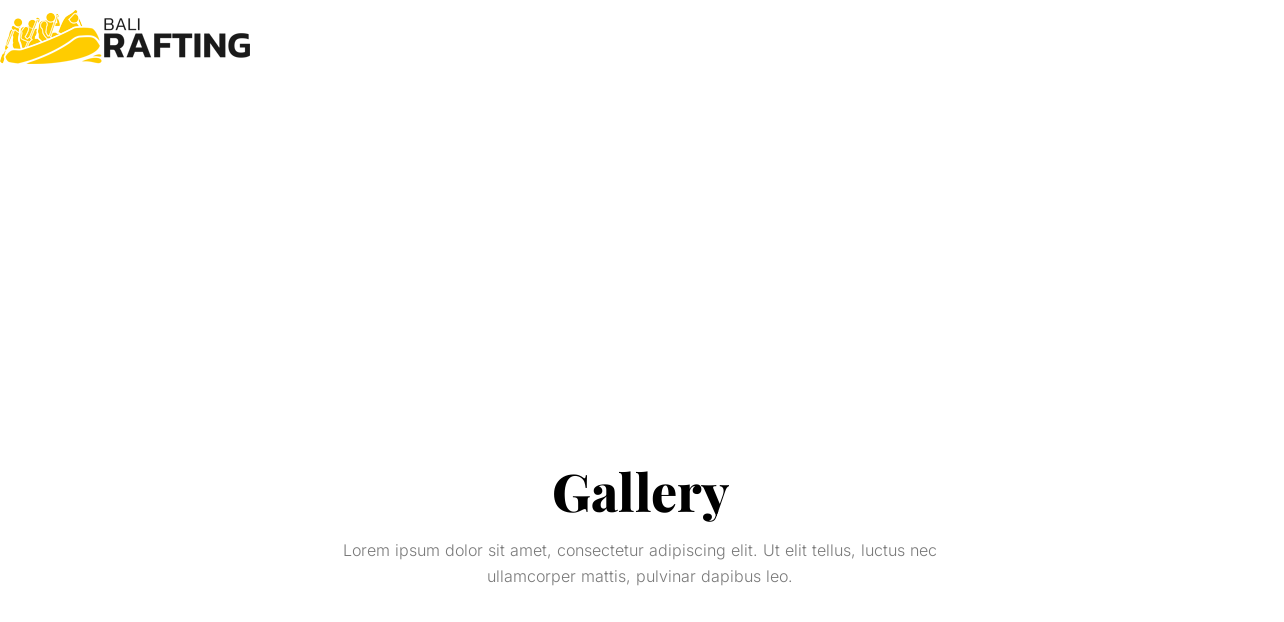

--- FILE ---
content_type: text/css
request_url: https://telagawajarafting.id/wp-content/uploads/elementor/css/post-8.css?ver=1769091384
body_size: 859
content:
.elementor-kit-8{--e-global-color-primary:#000000;--e-global-color-secondary:#FFFFFF;--e-global-color-text:#7A7A7A;--e-global-color-accent:#00000000;--e-global-color-61f7d2f:#FF9F49;--e-global-typography-primary-font-family:"Roboto";--e-global-typography-primary-font-weight:600;--e-global-typography-secondary-font-family:"Roboto Slab";--e-global-typography-secondary-font-weight:400;--e-global-typography-text-font-family:"Inter";--e-global-typography-text-font-size:16px;--e-global-typography-text-font-weight:300;--e-global-typography-accent-font-family:"Roboto";--e-global-typography-accent-font-weight:500;--e-global-typography-accent-line-height:1em;--e-global-typography-c2f6859-font-family:"Inter";--e-global-typography-c2f6859-font-size:13px;--e-global-typography-c2f6859-font-weight:400;--e-global-typography-c2f6859-text-transform:uppercase;--e-global-typography-c2f6859-letter-spacing:0.9px;--e-global-typography-a6b9fd1-font-family:"Inter";--e-global-typography-a6b9fd1-font-size:14px;--e-global-typography-a6b9fd1-font-weight:300;--e-global-typography-1a76d6b-font-family:"Playfair Display";--e-global-typography-1a76d6b-font-size:52px;--e-global-typography-1a76d6b-font-weight:800;--e-global-typography-1a76d6b-line-height:1em;--e-global-typography-72ad31b-font-family:"Playfair Display";--e-global-typography-72ad31b-font-size:38px;--e-global-typography-72ad31b-font-weight:800;--e-global-typography-72ad31b-line-height:1.2em;--e-global-typography-af1d344-font-family:"Inter";--e-global-typography-af1d344-font-size:18px;--e-global-typography-af1d344-font-weight:600;--e-global-typography-699a985-font-family:"Playfair Display";--e-global-typography-699a985-font-size:60px;--e-global-typography-699a985-font-weight:800;--e-global-typography-699a985-line-height:1.1em;--e-global-typography-21e047b-font-family:"Playfair Display";--e-global-typography-21e047b-font-size:28px;--e-global-typography-21e047b-font-weight:800;--e-global-typography-21e047b-line-height:1em;--e-global-typography-e12364c-font-family:"Playfair Display";--e-global-typography-e12364c-font-size:24px;--e-global-typography-e12364c-font-weight:800;--e-global-typography-e12364c-line-height:1em;--e-global-typography-81d1f8f-font-family:"Inter";--e-global-typography-81d1f8f-font-size:42px;--e-global-typography-81d1f8f-font-weight:700;--e-global-typography-6bb6777-font-family:"Playfair Display";--e-global-typography-6bb6777-font-size:20px;--e-global-typography-6bb6777-font-weight:800;--e-global-typography-43448e1-font-family:"Inter";--e-global-typography-43448e1-font-size:190px;--e-global-typography-43448e1-font-weight:800;--e-global-typography-ccbc560-font-family:"Playfair Display";--e-global-typography-ccbc560-font-size:42px;--e-global-typography-ccbc560-font-weight:700;--e-global-typography-ccbc560-line-height:1em;--e-global-typography-9d6259a-font-family:"Playfair Display";--e-global-typography-9d6259a-font-size:18px;--e-global-typography-9d6259a-font-weight:800;color:var( --e-global-color-text );font-family:"Inter", Sans-serif;font-size:16px;font-weight:300;}.elementor-kit-8 a{color:var( --e-global-color-61f7d2f );}.elementor-kit-8 a:hover{color:#000000;}.elementor-kit-8 h1{color:#000000;font-family:"Playfair Display", Sans-serif;font-size:60px;font-weight:800;}.elementor-kit-8 h2{color:#000000;font-family:"Playfair Display", Sans-serif;font-size:52px;font-weight:800;}.elementor-kit-8 h3{color:#000000;font-family:"Playfair Display", Sans-serif;font-size:42px;font-weight:700;line-height:1em;}.elementor-kit-8 h4{color:#000000;font-family:"Playfair Display", Sans-serif;font-size:38px;font-weight:800;line-height:1em;}.elementor-kit-8 h5{color:#000000;font-family:var( --e-global-typography-e12364c-font-family ), Sans-serif;font-size:var( --e-global-typography-e12364c-font-size );font-weight:var( --e-global-typography-e12364c-font-weight );line-height:var( --e-global-typography-e12364c-line-height );}.elementor-kit-8 h6{color:#000000;font-family:"Playfair Display", Sans-serif;font-size:18px;font-weight:800;}.elementor-kit-8 button,.elementor-kit-8 input[type="button"],.elementor-kit-8 input[type="submit"],.elementor-kit-8 .elementor-button{font-family:"Inter", Sans-serif;font-size:13px;font-weight:400;text-transform:uppercase;letter-spacing:0.9px;color:#000000;border-style:solid;border-width:1px 1px 1px 1px;border-color:#000000;border-radius:0px 0px 0px 0px;padding:20px 38px 20px 38px;}.elementor-kit-8 label{color:#000000;font-family:"Inter", Sans-serif;font-size:18px;font-weight:600;line-height:2.6em;}.elementor-kit-8 input:not([type="button"]):not([type="submit"]),.elementor-kit-8 textarea,.elementor-kit-8 .elementor-field-textual{font-family:"Inter", Sans-serif;font-size:16px;font-weight:300;color:#000000;border-style:solid;border-color:#E5E5E5;border-radius:0px 0px 0px 0px;}.elementor-section.elementor-section-boxed > .elementor-container{max-width:1140px;}.e-con{--container-max-width:1140px;}.elementor-widget:not(:last-child){margin-block-end:20px;}.elementor-element{--widgets-spacing:20px 20px;--widgets-spacing-row:20px;--widgets-spacing-column:20px;}{}h1.entry-title{display:var(--page-title-display);}@media(max-width:1024px){.elementor-kit-8{--e-global-typography-43448e1-font-size:150px;}.elementor-kit-8 h5{font-size:var( --e-global-typography-e12364c-font-size );line-height:var( --e-global-typography-e12364c-line-height );}.elementor-section.elementor-section-boxed > .elementor-container{max-width:1024px;}.e-con{--container-max-width:1024px;}}@media(max-width:767px){.elementor-kit-8{--e-global-typography-1a76d6b-font-size:32px;--e-global-typography-699a985-font-size:36px;--e-global-typography-699a985-line-height:1.1em;--e-global-typography-43448e1-font-size:102px;--e-global-typography-ccbc560-line-height:1.2em;}.elementor-kit-8 h1{font-size:36px;line-height:1.1em;}.elementor-kit-8 h2{font-size:32px;}.elementor-kit-8 h3{line-height:1.2em;}.elementor-kit-8 h5{font-size:var( --e-global-typography-e12364c-font-size );line-height:var( --e-global-typography-e12364c-line-height );}.elementor-section.elementor-section-boxed > .elementor-container{max-width:767px;}.e-con{--container-max-width:767px;}}

--- FILE ---
content_type: text/css
request_url: https://telagawajarafting.id/wp-content/uploads/elementor/css/post-235.css?ver=1769110897
body_size: 1478
content:
.elementor-235 .elementor-element.elementor-element-125bab09 > .elementor-background-overlay{background-color:transparent;background-image:linear-gradient(180deg, #00000078 13%, #FFFFFF 96%);opacity:1;transition:background 0.3s, border-radius 0.3s, opacity 0.3s;}.elementor-235 .elementor-element.elementor-element-125bab09 > .elementor-container{max-width:1180px;}.elementor-235 .elementor-element.elementor-element-125bab09:not(.elementor-motion-effects-element-type-background), .elementor-235 .elementor-element.elementor-element-125bab09 > .elementor-motion-effects-container > .elementor-motion-effects-layer{background-position:center center;background-repeat:no-repeat;background-size:cover;}.elementor-235 .elementor-element.elementor-element-125bab09{transition:background 0.3s, border 0.3s, border-radius 0.3s, box-shadow 0.3s;margin-top:-110px;margin-bottom:0px;padding:200px 0px 200px 0px;}.elementor-235 .elementor-element.elementor-element-45a8ee55 > .elementor-container{max-width:650px;}.elementor-235 .elementor-element.elementor-element-45a8ee55{padding:100px 0px 20px 0px;}.elementor-widget-heading .elementor-heading-title{font-family:var( --e-global-typography-primary-font-family ), Sans-serif;font-weight:var( --e-global-typography-primary-font-weight );color:var( --e-global-color-primary );}.elementor-235 .elementor-element.elementor-element-3a19d4d8{text-align:center;}.elementor-235 .elementor-element.elementor-element-3a19d4d8 .elementor-heading-title{font-family:var( --e-global-typography-1a76d6b-font-family ), Sans-serif;font-size:var( --e-global-typography-1a76d6b-font-size );font-weight:var( --e-global-typography-1a76d6b-font-weight );line-height:var( --e-global-typography-1a76d6b-line-height );letter-spacing:var( --e-global-typography-1a76d6b-letter-spacing );word-spacing:var( --e-global-typography-1a76d6b-word-spacing );color:#000000;}.elementor-widget-text-editor{font-family:var( --e-global-typography-text-font-family ), Sans-serif;font-size:var( --e-global-typography-text-font-size );font-weight:var( --e-global-typography-text-font-weight );color:var( --e-global-color-text );}.elementor-widget-text-editor.elementor-drop-cap-view-stacked .elementor-drop-cap{background-color:var( --e-global-color-primary );}.elementor-widget-text-editor.elementor-drop-cap-view-framed .elementor-drop-cap, .elementor-widget-text-editor.elementor-drop-cap-view-default .elementor-drop-cap{color:var( --e-global-color-primary );border-color:var( --e-global-color-primary );}.elementor-235 .elementor-element.elementor-element-2f5b0785{text-align:center;font-family:var( --e-global-typography-text-font-family ), Sans-serif;font-size:var( --e-global-typography-text-font-size );font-weight:var( --e-global-typography-text-font-weight );}.elementor-235 .elementor-element.elementor-element-66dbe51b > .elementor-container{max-width:1180px;}.elementor-235 .elementor-element.elementor-element-66dbe51b{padding:20px 0px 100px 0px;}.elementor-235 .elementor-element.elementor-element-534bf938 > .elementor-container{max-width:1180px;}.elementor-235 .elementor-element.elementor-element-534bf938{padding:20px 0px 30px 0px;}.elementor-235 .elementor-element.elementor-element-9c92dfc > .elementor-element-populated{margin:0px 10px 0px 10px;--e-column-margin-right:10px;--e-column-margin-left:10px;}.elementor-235 .elementor-element.elementor-element-1139efa7:not(.elementor-motion-effects-element-type-background), .elementor-235 .elementor-element.elementor-element-1139efa7 > .elementor-motion-effects-container > .elementor-motion-effects-layer{background-color:#F2F2F2;}.elementor-235 .elementor-element.elementor-element-1139efa7 > .elementor-background-overlay{background-image:url("https://telagawajarafting.id/wp-content/uploads/2022/04/bg-02.png");background-position:center center;background-repeat:no-repeat;background-size:cover;opacity:0.02;transition:background 0.3s, border-radius 0.3s, opacity 0.3s;}.elementor-235 .elementor-element.elementor-element-1139efa7 > .elementor-container{max-width:1180px;}.elementor-235 .elementor-element.elementor-element-1139efa7{transition:background 0.3s, border 0.3s, border-radius 0.3s, box-shadow 0.3s;padding:120px 0px 120px 0px;}.elementor-bc-flex-widget .elementor-235 .elementor-element.elementor-element-3e698c40.elementor-column .elementor-widget-wrap{align-items:center;}.elementor-235 .elementor-element.elementor-element-3e698c40.elementor-column.elementor-element[data-element_type="column"] > .elementor-widget-wrap.elementor-element-populated{align-content:center;align-items:center;}.elementor-235 .elementor-element.elementor-element-3e698c40 > .elementor-element-populated{margin:0px 40px 0px 0px;--e-column-margin-right:40px;--e-column-margin-left:0px;}.elementor-235 .elementor-element.elementor-element-36fa2ae2 .elementor-heading-title{font-family:var( --e-global-typography-af1d344-font-family ), Sans-serif;font-size:var( --e-global-typography-af1d344-font-size );font-weight:var( --e-global-typography-af1d344-font-weight );line-height:var( --e-global-typography-af1d344-line-height );letter-spacing:var( --e-global-typography-af1d344-letter-spacing );word-spacing:var( --e-global-typography-af1d344-word-spacing );color:var( --e-global-color-61f7d2f );}.elementor-235 .elementor-element.elementor-element-595e6c23 > .elementor-widget-container{margin:0px 0px 15px 0px;}.elementor-235 .elementor-element.elementor-element-595e6c23 .elementor-heading-title{font-family:var( --e-global-typography-1a76d6b-font-family ), Sans-serif;font-size:var( --e-global-typography-1a76d6b-font-size );font-weight:var( --e-global-typography-1a76d6b-font-weight );line-height:var( --e-global-typography-1a76d6b-line-height );letter-spacing:var( --e-global-typography-1a76d6b-letter-spacing );word-spacing:var( --e-global-typography-1a76d6b-word-spacing );color:#000000;}.elementor-235 .elementor-element.elementor-element-4e44eea8 > .elementor-background-overlay{background-color:#000000;opacity:0.3;transition:background 0.3s, border-radius 0.3s, opacity 0.3s;}.elementor-235 .elementor-element.elementor-element-4e44eea8 > .elementor-container{max-width:1180px;}.elementor-235 .elementor-element.elementor-element-4e44eea8{transition:background 0.3s, border 0.3s, border-radius 0.3s, box-shadow 0.3s;padding:150px 0px 150px 0px;}.elementor-235 .elementor-element.elementor-element-6ff6e2b3{text-align:start;}.elementor-235 .elementor-element.elementor-element-6ff6e2b3 .elementor-heading-title{font-family:var( --e-global-typography-af1d344-font-family ), Sans-serif;font-size:var( --e-global-typography-af1d344-font-size );font-weight:var( --e-global-typography-af1d344-font-weight );line-height:var( --e-global-typography-af1d344-line-height );letter-spacing:var( --e-global-typography-af1d344-letter-spacing );word-spacing:var( --e-global-typography-af1d344-word-spacing );color:var( --e-global-color-61f7d2f );}.elementor-235 .elementor-element.elementor-element-70c84ab9 > .elementor-widget-container{margin:0px 0px 0px 0px;}.elementor-235 .elementor-element.elementor-element-70c84ab9{text-align:start;}.elementor-235 .elementor-element.elementor-element-70c84ab9 .elementor-heading-title{font-family:var( --e-global-typography-1a76d6b-font-family ), Sans-serif;font-size:var( --e-global-typography-1a76d6b-font-size );font-weight:var( --e-global-typography-1a76d6b-font-weight );line-height:var( --e-global-typography-1a76d6b-line-height );letter-spacing:var( --e-global-typography-1a76d6b-letter-spacing );word-spacing:var( --e-global-typography-1a76d6b-word-spacing );color:#FFFFFF;}.elementor-235 .elementor-element.elementor-element-6dc7fb01 > .elementor-widget-container{margin:0px 0px 20px 0px;}.elementor-235 .elementor-element.elementor-element-6dc7fb01{text-align:start;font-family:var( --e-global-typography-text-font-family ), Sans-serif;font-size:var( --e-global-typography-text-font-size );font-weight:var( --e-global-typography-text-font-weight );color:#FFFFFF;}.elementor-widget-button .elementor-button{background-color:var( --e-global-color-accent );font-family:var( --e-global-typography-accent-font-family ), Sans-serif;font-weight:var( --e-global-typography-accent-font-weight );line-height:var( --e-global-typography-accent-line-height );}.elementor-235 .elementor-element.elementor-element-58f7d189 .elementor-button{background-color:#61CE7000;font-family:var( --e-global-typography-c2f6859-font-family ), Sans-serif;font-size:var( --e-global-typography-c2f6859-font-size );font-weight:var( --e-global-typography-c2f6859-font-weight );text-transform:var( --e-global-typography-c2f6859-text-transform );line-height:var( --e-global-typography-c2f6859-line-height );letter-spacing:var( --e-global-typography-c2f6859-letter-spacing );word-spacing:var( --e-global-typography-c2f6859-word-spacing );fill:#FFFFFF;color:#FFFFFF;border-style:solid;border-width:1px 1px 1px 1px;border-color:#FFFFFF;border-radius:0px 0px 0px 0px;padding:20px 38px 20px 38px;}.elementor-235 .elementor-element.elementor-element-58f7d189 > .elementor-widget-container{margin:0px 0px 0px 0px;}.elementor-235 .elementor-element.elementor-element-7b6e9b41 > .elementor-container{max-width:1180px;}.elementor-235 .elementor-element.elementor-element-7b6e9b41{padding:120px 0px 120px 0px;}.elementor-bc-flex-widget .elementor-235 .elementor-element.elementor-element-5fae2066.elementor-column .elementor-widget-wrap{align-items:center;}.elementor-235 .elementor-element.elementor-element-5fae2066.elementor-column.elementor-element[data-element_type="column"] > .elementor-widget-wrap.elementor-element-populated{align-content:center;align-items:center;}.elementor-235 .elementor-element.elementor-element-5fae2066 > .elementor-element-populated{margin:0px 50px 0px 0px;--e-column-margin-right:50px;--e-column-margin-left:0px;}.elementor-235 .elementor-element.elementor-element-23561ebe .elementor-heading-title{font-family:var( --e-global-typography-af1d344-font-family ), Sans-serif;font-size:var( --e-global-typography-af1d344-font-size );font-weight:var( --e-global-typography-af1d344-font-weight );line-height:var( --e-global-typography-af1d344-line-height );letter-spacing:var( --e-global-typography-af1d344-letter-spacing );word-spacing:var( --e-global-typography-af1d344-word-spacing );color:var( --e-global-color-61f7d2f );}.elementor-235 .elementor-element.elementor-element-331b6a73 > .elementor-widget-container{margin:0px 0px 15px 0px;}.elementor-235 .elementor-element.elementor-element-331b6a73 .elementor-heading-title{font-family:var( --e-global-typography-1a76d6b-font-family ), Sans-serif;font-size:var( --e-global-typography-1a76d6b-font-size );font-weight:var( --e-global-typography-1a76d6b-font-weight );line-height:var( --e-global-typography-1a76d6b-line-height );letter-spacing:var( --e-global-typography-1a76d6b-letter-spacing );word-spacing:var( --e-global-typography-1a76d6b-word-spacing );color:#000000;}.elementor-235 .elementor-element.elementor-element-6423a580 > .elementor-widget-container{margin:0px 0px 20px 0px;}.elementor-235 .elementor-element.elementor-element-6423a580{font-family:var( --e-global-typography-text-font-family ), Sans-serif;font-size:var( --e-global-typography-text-font-size );font-weight:var( --e-global-typography-text-font-weight );}.elementor-235 .elementor-element.elementor-element-69036745 .elementor-button{background-color:#61CE7000;font-family:var( --e-global-typography-c2f6859-font-family ), Sans-serif;font-size:var( --e-global-typography-c2f6859-font-size );font-weight:var( --e-global-typography-c2f6859-font-weight );text-transform:var( --e-global-typography-c2f6859-text-transform );line-height:var( --e-global-typography-c2f6859-line-height );letter-spacing:var( --e-global-typography-c2f6859-letter-spacing );word-spacing:var( --e-global-typography-c2f6859-word-spacing );fill:#000000;color:#000000;border-style:solid;border-width:1px 1px 1px 1px;border-color:#000000;border-radius:0px 0px 0px 0px;padding:20px 38px 20px 38px;}.elementor-235 .elementor-element.elementor-element-69036745 > .elementor-widget-container{margin:0px 0px 0px 0px;}@media(min-width:768px){.elementor-235 .elementor-element.elementor-element-3e698c40{width:40%;}.elementor-235 .elementor-element.elementor-element-5f93d4a8{width:60%;}.elementor-235 .elementor-element.elementor-element-7bff9f74{width:47.246%;}.elementor-235 .elementor-element.elementor-element-50e9f2b5{width:52.712%;}}@media(max-width:1024px){.elementor-235 .elementor-element.elementor-element-3a19d4d8 .elementor-heading-title{font-size:var( --e-global-typography-1a76d6b-font-size );line-height:var( --e-global-typography-1a76d6b-line-height );letter-spacing:var( --e-global-typography-1a76d6b-letter-spacing );word-spacing:var( --e-global-typography-1a76d6b-word-spacing );}.elementor-widget-text-editor{font-size:var( --e-global-typography-text-font-size );}.elementor-235 .elementor-element.elementor-element-2f5b0785{font-size:var( --e-global-typography-text-font-size );}.elementor-235 .elementor-element.elementor-element-66dbe51b{padding:20px 0px 60px 0px;}.elementor-235 .elementor-element.elementor-element-3e698c40 > .elementor-element-populated{margin:0px 0px 40px 0px;--e-column-margin-right:0px;--e-column-margin-left:0px;padding:0px 10px 0px 10px;}.elementor-235 .elementor-element.elementor-element-36fa2ae2 .elementor-heading-title{font-size:var( --e-global-typography-af1d344-font-size );line-height:var( --e-global-typography-af1d344-line-height );letter-spacing:var( --e-global-typography-af1d344-letter-spacing );word-spacing:var( --e-global-typography-af1d344-word-spacing );}.elementor-235 .elementor-element.elementor-element-595e6c23 .elementor-heading-title{font-size:var( --e-global-typography-1a76d6b-font-size );line-height:var( --e-global-typography-1a76d6b-line-height );letter-spacing:var( --e-global-typography-1a76d6b-letter-spacing );word-spacing:var( --e-global-typography-1a76d6b-word-spacing );}.elementor-235 .elementor-element.elementor-element-4e44eea8{padding:110px 0px 110px 0px;}.elementor-235 .elementor-element.elementor-element-7bff9f74 > .elementor-element-populated{margin:0px 0px 0px 10px;--e-column-margin-right:0px;--e-column-margin-left:10px;}.elementor-235 .elementor-element.elementor-element-6ff6e2b3 .elementor-heading-title{font-size:var( --e-global-typography-af1d344-font-size );line-height:var( --e-global-typography-af1d344-line-height );letter-spacing:var( --e-global-typography-af1d344-letter-spacing );word-spacing:var( --e-global-typography-af1d344-word-spacing );}.elementor-235 .elementor-element.elementor-element-70c84ab9 .elementor-heading-title{font-size:var( --e-global-typography-1a76d6b-font-size );line-height:var( --e-global-typography-1a76d6b-line-height );letter-spacing:var( --e-global-typography-1a76d6b-letter-spacing );word-spacing:var( --e-global-typography-1a76d6b-word-spacing );}.elementor-235 .elementor-element.elementor-element-6dc7fb01{font-size:var( --e-global-typography-text-font-size );}.elementor-widget-button .elementor-button{line-height:var( --e-global-typography-accent-line-height );}.elementor-235 .elementor-element.elementor-element-58f7d189 .elementor-button{font-size:var( --e-global-typography-c2f6859-font-size );line-height:var( --e-global-typography-c2f6859-line-height );letter-spacing:var( --e-global-typography-c2f6859-letter-spacing );word-spacing:var( --e-global-typography-c2f6859-word-spacing );}.elementor-235 .elementor-element.elementor-element-5fae2066 > .elementor-element-populated{margin:0px 10px 30px 10px;--e-column-margin-right:10px;--e-column-margin-left:10px;padding:0px 0px 0px 0px;}.elementor-235 .elementor-element.elementor-element-23561ebe .elementor-heading-title{font-size:var( --e-global-typography-af1d344-font-size );line-height:var( --e-global-typography-af1d344-line-height );letter-spacing:var( --e-global-typography-af1d344-letter-spacing );word-spacing:var( --e-global-typography-af1d344-word-spacing );}.elementor-235 .elementor-element.elementor-element-331b6a73 .elementor-heading-title{font-size:var( --e-global-typography-1a76d6b-font-size );line-height:var( --e-global-typography-1a76d6b-line-height );letter-spacing:var( --e-global-typography-1a76d6b-letter-spacing );word-spacing:var( --e-global-typography-1a76d6b-word-spacing );}.elementor-235 .elementor-element.elementor-element-6423a580{font-size:var( --e-global-typography-text-font-size );}.elementor-235 .elementor-element.elementor-element-69036745 .elementor-button{font-size:var( --e-global-typography-c2f6859-font-size );line-height:var( --e-global-typography-c2f6859-line-height );letter-spacing:var( --e-global-typography-c2f6859-letter-spacing );word-spacing:var( --e-global-typography-c2f6859-word-spacing );}.elementor-235 .elementor-element.elementor-element-5b0bc384 > .elementor-element-populated{margin:0px 10px 0px 10px;--e-column-margin-right:10px;--e-column-margin-left:10px;}}@media(max-width:767px){.elementor-235 .elementor-element.elementor-element-40690aa4 > .elementor-element-populated{margin:0px 10px 0px 10px;--e-column-margin-right:10px;--e-column-margin-left:10px;}.elementor-235 .elementor-element.elementor-element-3a19d4d8 .elementor-heading-title{font-size:var( --e-global-typography-1a76d6b-font-size );line-height:var( --e-global-typography-1a76d6b-line-height );letter-spacing:var( --e-global-typography-1a76d6b-letter-spacing );word-spacing:var( --e-global-typography-1a76d6b-word-spacing );}.elementor-widget-text-editor{font-size:var( --e-global-typography-text-font-size );}.elementor-235 .elementor-element.elementor-element-2f5b0785{font-size:var( --e-global-typography-text-font-size );}.elementor-235 .elementor-element.elementor-element-66dbe51b{padding:20px 0px 60px 0px;}.elementor-235 .elementor-element.elementor-element-4fda3b55 > .elementor-element-populated{margin:0px 0px 0px 0px;--e-column-margin-right:0px;--e-column-margin-left:0px;}.elementor-235 .elementor-element.elementor-element-36fa2ae2 .elementor-heading-title{font-size:var( --e-global-typography-af1d344-font-size );line-height:var( --e-global-typography-af1d344-line-height );letter-spacing:var( --e-global-typography-af1d344-letter-spacing );word-spacing:var( --e-global-typography-af1d344-word-spacing );}.elementor-235 .elementor-element.elementor-element-595e6c23 .elementor-heading-title{font-size:var( --e-global-typography-1a76d6b-font-size );line-height:var( --e-global-typography-1a76d6b-line-height );letter-spacing:var( --e-global-typography-1a76d6b-letter-spacing );word-spacing:var( --e-global-typography-1a76d6b-word-spacing );}.elementor-235 .elementor-element.elementor-element-77d33566 > .elementor-element-populated{margin:0px 0px 20px 0px;--e-column-margin-right:0px;--e-column-margin-left:0px;}.elementor-235 .elementor-element.elementor-element-6ff6e2b3 .elementor-heading-title{font-size:var( --e-global-typography-af1d344-font-size );line-height:var( --e-global-typography-af1d344-line-height );letter-spacing:var( --e-global-typography-af1d344-letter-spacing );word-spacing:var( --e-global-typography-af1d344-word-spacing );}.elementor-235 .elementor-element.elementor-element-70c84ab9 .elementor-heading-title{font-size:var( --e-global-typography-1a76d6b-font-size );line-height:var( --e-global-typography-1a76d6b-line-height );letter-spacing:var( --e-global-typography-1a76d6b-letter-spacing );word-spacing:var( --e-global-typography-1a76d6b-word-spacing );}.elementor-235 .elementor-element.elementor-element-6dc7fb01{font-size:var( --e-global-typography-text-font-size );}.elementor-widget-button .elementor-button{line-height:var( --e-global-typography-accent-line-height );}.elementor-235 .elementor-element.elementor-element-58f7d189 .elementor-button{font-size:var( --e-global-typography-c2f6859-font-size );line-height:var( --e-global-typography-c2f6859-line-height );letter-spacing:var( --e-global-typography-c2f6859-letter-spacing );word-spacing:var( --e-global-typography-c2f6859-word-spacing );}.elementor-235 .elementor-element.elementor-element-23561ebe .elementor-heading-title{font-size:var( --e-global-typography-af1d344-font-size );line-height:var( --e-global-typography-af1d344-line-height );letter-spacing:var( --e-global-typography-af1d344-letter-spacing );word-spacing:var( --e-global-typography-af1d344-word-spacing );}.elementor-235 .elementor-element.elementor-element-331b6a73 .elementor-heading-title{font-size:var( --e-global-typography-1a76d6b-font-size );line-height:var( --e-global-typography-1a76d6b-line-height );letter-spacing:var( --e-global-typography-1a76d6b-letter-spacing );word-spacing:var( --e-global-typography-1a76d6b-word-spacing );}.elementor-235 .elementor-element.elementor-element-6423a580{font-size:var( --e-global-typography-text-font-size );}.elementor-235 .elementor-element.elementor-element-69036745 .elementor-button{font-size:var( --e-global-typography-c2f6859-font-size );line-height:var( --e-global-typography-c2f6859-line-height );letter-spacing:var( --e-global-typography-c2f6859-letter-spacing );word-spacing:var( --e-global-typography-c2f6859-word-spacing );}}@media(max-width:1024px) and (min-width:768px){.elementor-235 .elementor-element.elementor-element-9c92dfc{width:50%;}.elementor-235 .elementor-element.elementor-element-7719a2d0{width:50%;}.elementor-235 .elementor-element.elementor-element-2161353{width:50%;}.elementor-235 .elementor-element.elementor-element-1b1d4d4c{width:50%;}.elementor-235 .elementor-element.elementor-element-3e698c40{width:100%;}.elementor-235 .elementor-element.elementor-element-5f93d4a8{width:100%;}.elementor-235 .elementor-element.elementor-element-7bff9f74{width:100%;}.elementor-235 .elementor-element.elementor-element-5fae2066{width:100%;}.elementor-235 .elementor-element.elementor-element-5b0bc384{width:100%;}}

--- FILE ---
content_type: text/css
request_url: https://telagawajarafting.id/wp-content/uploads/elementor/css/post-120.css?ver=1769091385
body_size: 1036
content:
.elementor-120 .elementor-element.elementor-element-61e33cb4 > .elementor-container{max-width:1400px;}.elementor-120 .elementor-element.elementor-element-61e33cb4{padding:10px 0px 10px 0px;z-index:1;}.elementor-bc-flex-widget .elementor-120 .elementor-element.elementor-element-3f7e5186.elementor-column .elementor-widget-wrap{align-items:center;}.elementor-120 .elementor-element.elementor-element-3f7e5186.elementor-column.elementor-element[data-element_type="column"] > .elementor-widget-wrap.elementor-element-populated{align-content:center;align-items:center;}.elementor-widget-image .widget-image-caption{color:var( --e-global-color-text );font-family:var( --e-global-typography-text-font-family ), Sans-serif;font-size:var( --e-global-typography-text-font-size );font-weight:var( --e-global-typography-text-font-weight );}.elementor-120 .elementor-element.elementor-element-11842dd2{text-align:start;}.elementor-120 .elementor-element.elementor-element-11842dd2 img{max-width:100%;}.elementor-bc-flex-widget .elementor-120 .elementor-element.elementor-element-6d7d372c.elementor-column .elementor-widget-wrap{align-items:center;}.elementor-120 .elementor-element.elementor-element-6d7d372c.elementor-column.elementor-element[data-element_type="column"] > .elementor-widget-wrap.elementor-element-populated{align-content:center;align-items:center;}.elementor-widget-navigation-menu .menu-item a.hfe-menu-item.elementor-button{background-color:var( --e-global-color-accent );font-family:var( --e-global-typography-accent-font-family ), Sans-serif;font-weight:var( --e-global-typography-accent-font-weight );line-height:var( --e-global-typography-accent-line-height );}.elementor-widget-navigation-menu .menu-item a.hfe-menu-item.elementor-button:hover{background-color:var( --e-global-color-accent );}.elementor-widget-navigation-menu a.hfe-menu-item, .elementor-widget-navigation-menu a.hfe-sub-menu-item{font-family:var( --e-global-typography-primary-font-family ), Sans-serif;font-weight:var( --e-global-typography-primary-font-weight );}.elementor-widget-navigation-menu .menu-item a.hfe-menu-item, .elementor-widget-navigation-menu .sub-menu a.hfe-sub-menu-item{color:var( --e-global-color-text );}.elementor-widget-navigation-menu .menu-item a.hfe-menu-item:hover,
								.elementor-widget-navigation-menu .sub-menu a.hfe-sub-menu-item:hover,
								.elementor-widget-navigation-menu .menu-item.current-menu-item a.hfe-menu-item,
								.elementor-widget-navigation-menu .menu-item a.hfe-menu-item.highlighted,
								.elementor-widget-navigation-menu .menu-item a.hfe-menu-item:focus{color:var( --e-global-color-accent );}.elementor-widget-navigation-menu .hfe-nav-menu-layout:not(.hfe-pointer__framed) .menu-item.parent a.hfe-menu-item:before,
								.elementor-widget-navigation-menu .hfe-nav-menu-layout:not(.hfe-pointer__framed) .menu-item.parent a.hfe-menu-item:after{background-color:var( --e-global-color-accent );}.elementor-widget-navigation-menu .hfe-nav-menu-layout:not(.hfe-pointer__framed) .menu-item.parent .sub-menu .hfe-has-submenu-container a:after{background-color:var( --e-global-color-accent );}.elementor-widget-navigation-menu .hfe-pointer__framed .menu-item.parent a.hfe-menu-item:before,
								.elementor-widget-navigation-menu .hfe-pointer__framed .menu-item.parent a.hfe-menu-item:after{border-color:var( --e-global-color-accent );}
							.elementor-widget-navigation-menu .sub-menu li a.hfe-sub-menu-item,
							.elementor-widget-navigation-menu nav.hfe-dropdown li a.hfe-sub-menu-item,
							.elementor-widget-navigation-menu nav.hfe-dropdown li a.hfe-menu-item,
							.elementor-widget-navigation-menu nav.hfe-dropdown-expandible li a.hfe-menu-item,
							.elementor-widget-navigation-menu nav.hfe-dropdown-expandible li a.hfe-sub-menu-item{font-family:var( --e-global-typography-accent-font-family ), Sans-serif;font-weight:var( --e-global-typography-accent-font-weight );line-height:var( --e-global-typography-accent-line-height );}.elementor-120 .elementor-element.elementor-element-3a5f1ff .menu-item a.hfe-menu-item{padding-left:15px;padding-right:15px;}.elementor-120 .elementor-element.elementor-element-3a5f1ff .menu-item a.hfe-sub-menu-item{padding-left:calc( 15px + 20px );padding-right:15px;}.elementor-120 .elementor-element.elementor-element-3a5f1ff .hfe-nav-menu__layout-vertical .menu-item ul ul a.hfe-sub-menu-item{padding-left:calc( 15px + 40px );padding-right:15px;}.elementor-120 .elementor-element.elementor-element-3a5f1ff .hfe-nav-menu__layout-vertical .menu-item ul ul ul a.hfe-sub-menu-item{padding-left:calc( 15px + 60px );padding-right:15px;}.elementor-120 .elementor-element.elementor-element-3a5f1ff .hfe-nav-menu__layout-vertical .menu-item ul ul ul ul a.hfe-sub-menu-item{padding-left:calc( 15px + 80px );padding-right:15px;}.elementor-120 .elementor-element.elementor-element-3a5f1ff .menu-item a.hfe-menu-item, .elementor-120 .elementor-element.elementor-element-3a5f1ff .menu-item a.hfe-sub-menu-item{padding-top:15px;padding-bottom:15px;}.elementor-120 .elementor-element.elementor-element-3a5f1ff ul.sub-menu{width:220px;}.elementor-120 .elementor-element.elementor-element-3a5f1ff .sub-menu a.hfe-sub-menu-item,
						 .elementor-120 .elementor-element.elementor-element-3a5f1ff nav.hfe-dropdown li a.hfe-menu-item,
						 .elementor-120 .elementor-element.elementor-element-3a5f1ff nav.hfe-dropdown li a.hfe-sub-menu-item,
						 .elementor-120 .elementor-element.elementor-element-3a5f1ff nav.hfe-dropdown-expandible li a.hfe-menu-item,
						 .elementor-120 .elementor-element.elementor-element-3a5f1ff nav.hfe-dropdown-expandible li a.hfe-sub-menu-item{padding-top:15px;padding-bottom:15px;}.elementor-120 .elementor-element.elementor-element-3a5f1ff .hfe-nav-menu__toggle{margin-left:auto;}.elementor-120 .elementor-element.elementor-element-3a5f1ff .menu-item a.hfe-menu-item, .elementor-120 .elementor-element.elementor-element-3a5f1ff .sub-menu a.hfe-sub-menu-item{color:#FFFFFF;}.elementor-120 .elementor-element.elementor-element-3a5f1ff .sub-menu a.hfe-sub-menu-item,
								.elementor-120 .elementor-element.elementor-element-3a5f1ff .elementor-menu-toggle,
								.elementor-120 .elementor-element.elementor-element-3a5f1ff nav.hfe-dropdown li a.hfe-menu-item,
								.elementor-120 .elementor-element.elementor-element-3a5f1ff nav.hfe-dropdown li a.hfe-sub-menu-item,
								.elementor-120 .elementor-element.elementor-element-3a5f1ff nav.hfe-dropdown-expandible li a.hfe-menu-item,
								.elementor-120 .elementor-element.elementor-element-3a5f1ff nav.hfe-dropdown-expandible li a.hfe-sub-menu-item{color:#1B1B1B;}.elementor-120 .elementor-element.elementor-element-3a5f1ff .sub-menu,
								.elementor-120 .elementor-element.elementor-element-3a5f1ff nav.hfe-dropdown,
								.elementor-120 .elementor-element.elementor-element-3a5f1ff nav.hfe-dropdown-expandible,
								.elementor-120 .elementor-element.elementor-element-3a5f1ff nav.hfe-dropdown .menu-item a.hfe-menu-item,
								.elementor-120 .elementor-element.elementor-element-3a5f1ff nav.hfe-dropdown .menu-item a.hfe-sub-menu-item{background-color:#fff;}.elementor-120 .elementor-element.elementor-element-3a5f1ff .sub-menu li.menu-item:not(:last-child),
						.elementor-120 .elementor-element.elementor-element-3a5f1ff nav.hfe-dropdown li.menu-item:not(:last-child),
						.elementor-120 .elementor-element.elementor-element-3a5f1ff nav.hfe-dropdown-expandible li.menu-item:not(:last-child){border-bottom-style:solid;border-bottom-color:#E1E1E1;border-bottom-width:1px;}.elementor-bc-flex-widget .elementor-120 .elementor-element.elementor-element-2e0de872.elementor-column .elementor-widget-wrap{align-items:center;}.elementor-120 .elementor-element.elementor-element-2e0de872.elementor-column.elementor-element[data-element_type="column"] > .elementor-widget-wrap.elementor-element-populated{align-content:center;align-items:center;}.elementor-widget-icon-list .elementor-icon-list-item:not(:last-child):after{border-color:var( --e-global-color-text );}.elementor-widget-icon-list .elementor-icon-list-icon i{color:var( --e-global-color-primary );}.elementor-widget-icon-list .elementor-icon-list-icon svg{fill:var( --e-global-color-primary );}.elementor-widget-icon-list .elementor-icon-list-item > .elementor-icon-list-text, .elementor-widget-icon-list .elementor-icon-list-item > a{font-family:var( --e-global-typography-text-font-family ), Sans-serif;font-size:var( --e-global-typography-text-font-size );font-weight:var( --e-global-typography-text-font-weight );}.elementor-widget-icon-list .elementor-icon-list-text{color:var( --e-global-color-secondary );}.elementor-120 .elementor-element.elementor-element-195cf5c3 .elementor-icon-list-icon i{color:#FFFFFF;transition:color 0.3s;}.elementor-120 .elementor-element.elementor-element-195cf5c3 .elementor-icon-list-icon svg{fill:#FFFFFF;transition:fill 0.3s;}.elementor-120 .elementor-element.elementor-element-195cf5c3{--e-icon-list-icon-size:16px;--icon-vertical-offset:0px;}.elementor-120 .elementor-element.elementor-element-195cf5c3 .elementor-icon-list-text{transition:color 0.3s;}@media(max-width:1024px){.elementor-120 .elementor-element.elementor-element-3f7e5186 > .elementor-element-populated{margin:0px 0px 0px 0px;--e-column-margin-right:0px;--e-column-margin-left:0px;padding:0px 0px 0px 10px;}.elementor-widget-image .widget-image-caption{font-size:var( --e-global-typography-text-font-size );}.elementor-120 .elementor-element.elementor-element-11842dd2 img{max-width:100%;}
							.elementor-widget-navigation-menu .sub-menu li a.hfe-sub-menu-item,
							.elementor-widget-navigation-menu nav.hfe-dropdown li a.hfe-sub-menu-item,
							.elementor-widget-navigation-menu nav.hfe-dropdown li a.hfe-menu-item,
							.elementor-widget-navigation-menu nav.hfe-dropdown-expandible li a.hfe-menu-item,
							.elementor-widget-navigation-menu nav.hfe-dropdown-expandible li a.hfe-sub-menu-item{line-height:var( --e-global-typography-accent-line-height );}.elementor-widget-navigation-menu .menu-item a.hfe-menu-item.elementor-button{line-height:var( --e-global-typography-accent-line-height );}.elementor-widget-icon-list .elementor-icon-list-item > .elementor-icon-list-text, .elementor-widget-icon-list .elementor-icon-list-item > a{font-size:var( --e-global-typography-text-font-size );}}@media(min-width:768px){.elementor-120 .elementor-element.elementor-element-3f7e5186{width:25%;}.elementor-120 .elementor-element.elementor-element-6d7d372c{width:54.666%;}.elementor-120 .elementor-element.elementor-element-2e0de872{width:20%;}}@media(max-width:1024px) and (min-width:768px){.elementor-120 .elementor-element.elementor-element-3f7e5186{width:33%;}.elementor-120 .elementor-element.elementor-element-6d7d372c{width:66%;}}@media(max-width:767px){.elementor-120 .elementor-element.elementor-element-3f7e5186{width:50%;}.elementor-widget-image .widget-image-caption{font-size:var( --e-global-typography-text-font-size );}.elementor-120 .elementor-element.elementor-element-6d7d372c{width:48%;}
							.elementor-widget-navigation-menu .sub-menu li a.hfe-sub-menu-item,
							.elementor-widget-navigation-menu nav.hfe-dropdown li a.hfe-sub-menu-item,
							.elementor-widget-navigation-menu nav.hfe-dropdown li a.hfe-menu-item,
							.elementor-widget-navigation-menu nav.hfe-dropdown-expandible li a.hfe-menu-item,
							.elementor-widget-navigation-menu nav.hfe-dropdown-expandible li a.hfe-sub-menu-item{line-height:var( --e-global-typography-accent-line-height );}.elementor-widget-navigation-menu .menu-item a.hfe-menu-item.elementor-button{line-height:var( --e-global-typography-accent-line-height );}.elementor-widget-icon-list .elementor-icon-list-item > .elementor-icon-list-text, .elementor-widget-icon-list .elementor-icon-list-item > a{font-size:var( --e-global-typography-text-font-size );}}

--- FILE ---
content_type: text/css
request_url: https://telagawajarafting.id/wp-content/uploads/elementor/css/post-122.css?ver=1769091385
body_size: 2344
content:
.elementor-122 .elementor-element.elementor-element-13afd2ae:not(.elementor-motion-effects-element-type-background), .elementor-122 .elementor-element.elementor-element-13afd2ae > .elementor-motion-effects-container > .elementor-motion-effects-layer{background-color:#363636;}.elementor-122 .elementor-element.elementor-element-13afd2ae > .elementor-background-overlay{opacity:0.02;}.elementor-122 .elementor-element.elementor-element-13afd2ae{transition:background 0.3s, border 0.3s, border-radius 0.3s, box-shadow 0.3s;margin-top:0px;margin-bottom:0px;padding:80px 0px 20px 0px;z-index:0;}.elementor-122 .elementor-element.elementor-element-13afd2ae > .elementor-shape-bottom .elementor-shape-fill{fill:#000000;}.elementor-122 .elementor-element.elementor-element-417fe3af > .elementor-element-populated{padding:0px 0px 0px 0px;}.elementor-widget-heading .elementor-heading-title{font-family:var( --e-global-typography-primary-font-family ), Sans-serif;font-weight:var( --e-global-typography-primary-font-weight );color:var( --e-global-color-primary );}.elementor-122 .elementor-element.elementor-element-6561715{text-align:center;}.elementor-122 .elementor-element.elementor-element-6561715 .elementor-heading-title{color:#FFCC00;}.elementor-widget-text-editor{font-family:var( --e-global-typography-text-font-family ), Sans-serif;font-size:var( --e-global-typography-text-font-size );font-weight:var( --e-global-typography-text-font-weight );color:var( --e-global-color-text );}.elementor-widget-text-editor.elementor-drop-cap-view-stacked .elementor-drop-cap{background-color:var( --e-global-color-primary );}.elementor-widget-text-editor.elementor-drop-cap-view-framed .elementor-drop-cap, .elementor-widget-text-editor.elementor-drop-cap-view-default .elementor-drop-cap{color:var( --e-global-color-primary );border-color:var( --e-global-color-primary );}.elementor-122 .elementor-element.elementor-element-4c4acd5{text-align:center;color:#FFFFFF;}.elementor-122 .elementor-element.elementor-element-df0dcef{columns:1;text-align:justify;}.elementor-122 .elementor-element.elementor-element-06ac343:not(.elementor-motion-effects-element-type-background), .elementor-122 .elementor-element.elementor-element-06ac343 > .elementor-motion-effects-container > .elementor-motion-effects-layer{background-color:#000000;}.elementor-122 .elementor-element.elementor-element-06ac343 > .elementor-container{max-width:1180px;}.elementor-122 .elementor-element.elementor-element-06ac343 > .elementor-background-overlay{opacity:0.02;}.elementor-122 .elementor-element.elementor-element-06ac343{transition:background 0.3s, border 0.3s, border-radius 0.3s, box-shadow 0.3s;margin-top:0px;margin-bottom:0px;padding:80px 0px 20px 0px;z-index:0;}.elementor-122 .elementor-element.elementor-element-990e18c > .elementor-element-populated{padding:0px 0px 0px 0px;}.elementor-122 .elementor-element.elementor-element-7fa173c > .elementor-container{max-width:1290px;}.elementor-122 .elementor-element.elementor-element-7fa173c{margin-top:0px;margin-bottom:0px;padding:0px 0px 50px 0px;}.elementor-122 .elementor-element.elementor-element-7083852 > .elementor-element-populated{margin:0px 40px 0px 0px;--e-column-margin-right:40px;--e-column-margin-left:0px;}.elementor-122 .elementor-element.elementor-element-1fa6542 .elementor-heading-title{color:#FFFFFF;}.elementor-122 .elementor-element.elementor-element-7fb5b22{font-family:var( --e-global-typography-a6b9fd1-font-family ), Sans-serif;font-size:var( --e-global-typography-a6b9fd1-font-size );font-weight:var( --e-global-typography-a6b9fd1-font-weight );line-height:var( --e-global-typography-a6b9fd1-line-height );color:#FFFFFF;}.elementor-widget-button .elementor-button{background-color:var( --e-global-color-accent );font-family:var( --e-global-typography-accent-font-family ), Sans-serif;font-weight:var( --e-global-typography-accent-font-weight );line-height:var( --e-global-typography-accent-line-height );}.elementor-122 .elementor-element.elementor-element-7054942 .elementor-button{background-color:#B1F94F;border-style:solid;border-width:1px 1px 1px 1px;border-radius:50px 50px 50px 50px;padding:15px 38px 15px 38px;}.elementor-122 .elementor-element.elementor-element-7054942 > .elementor-widget-container{padding:-18px 0px 0px 0px;}.elementor-122 .elementor-element.elementor-element-7054942 .elementor-button-content-wrapper{flex-direction:row;}.elementor-122 .elementor-element.elementor-element-59e65ea > .elementor-widget-wrap > .elementor-widget:not(.elementor-widget__width-auto):not(.elementor-widget__width-initial):not(:last-child):not(.elementor-absolute){margin-block-end:10px;}.elementor-122 .elementor-element.elementor-element-59e65ea > .elementor-element-populated{margin:0px 20px 0px 0px;--e-column-margin-right:20px;--e-column-margin-left:0px;}.elementor-122 .elementor-element.elementor-element-2ba2f80 .elementor-heading-title{font-family:var( --e-global-typography-6bb6777-font-family ), Sans-serif;font-size:var( --e-global-typography-6bb6777-font-size );font-weight:var( --e-global-typography-6bb6777-font-weight );color:#FFCC00;}.elementor-widget-icon-list .elementor-icon-list-item:not(:last-child):after{border-color:var( --e-global-color-text );}.elementor-widget-icon-list .elementor-icon-list-icon i{color:var( --e-global-color-primary );}.elementor-widget-icon-list .elementor-icon-list-icon svg{fill:var( --e-global-color-primary );}.elementor-widget-icon-list .elementor-icon-list-item > .elementor-icon-list-text, .elementor-widget-icon-list .elementor-icon-list-item > a{font-family:var( --e-global-typography-text-font-family ), Sans-serif;font-size:var( --e-global-typography-text-font-size );font-weight:var( --e-global-typography-text-font-weight );}.elementor-widget-icon-list .elementor-icon-list-text{color:var( --e-global-color-secondary );}.elementor-122 .elementor-element.elementor-element-a03239a > .elementor-widget-container{margin:0px 0px 30px 0px;}.elementor-122 .elementor-element.elementor-element-a03239a .elementor-icon-list-items:not(.elementor-inline-items) .elementor-icon-list-item:not(:last-child){padding-block-end:calc(10px/2);}.elementor-122 .elementor-element.elementor-element-a03239a .elementor-icon-list-items:not(.elementor-inline-items) .elementor-icon-list-item:not(:first-child){margin-block-start:calc(10px/2);}.elementor-122 .elementor-element.elementor-element-a03239a .elementor-icon-list-items.elementor-inline-items .elementor-icon-list-item{margin-inline:calc(10px/2);}.elementor-122 .elementor-element.elementor-element-a03239a .elementor-icon-list-items.elementor-inline-items{margin-inline:calc(-10px/2);}.elementor-122 .elementor-element.elementor-element-a03239a .elementor-icon-list-items.elementor-inline-items .elementor-icon-list-item:after{inset-inline-end:calc(-10px/2);}.elementor-122 .elementor-element.elementor-element-a03239a .elementor-icon-list-icon i{color:#FFFFFF;transition:color 0.3s;}.elementor-122 .elementor-element.elementor-element-a03239a .elementor-icon-list-icon svg{fill:#FFFFFF;transition:fill 0.3s;}.elementor-122 .elementor-element.elementor-element-a03239a{--e-icon-list-icon-size:20px;--icon-vertical-offset:0px;}.elementor-122 .elementor-element.elementor-element-a03239a .elementor-icon-list-icon{padding-inline-end:5px;}.elementor-122 .elementor-element.elementor-element-a03239a .elementor-icon-list-item > .elementor-icon-list-text, .elementor-122 .elementor-element.elementor-element-a03239a .elementor-icon-list-item > a{font-family:var( --e-global-typography-a6b9fd1-font-family ), Sans-serif;font-size:var( --e-global-typography-a6b9fd1-font-size );font-weight:var( --e-global-typography-a6b9fd1-font-weight );line-height:var( --e-global-typography-a6b9fd1-line-height );}.elementor-122 .elementor-element.elementor-element-a03239a .elementor-icon-list-text{color:#FFFEFC;transition:color 0.3s;}.elementor-122 .elementor-element.elementor-element-1003533 .elementor-heading-title{font-family:var( --e-global-typography-6bb6777-font-family ), Sans-serif;font-size:var( --e-global-typography-6bb6777-font-size );font-weight:var( --e-global-typography-6bb6777-font-weight );color:#FFCC00;}.elementor-122 .elementor-element.elementor-element-87648a6 > .elementor-widget-container{margin:0px 0px 0px 0px;}.elementor-122 .elementor-element.elementor-element-87648a6 .elementor-icon-list-items:not(.elementor-inline-items) .elementor-icon-list-item:not(:last-child){padding-block-end:calc(10px/2);}.elementor-122 .elementor-element.elementor-element-87648a6 .elementor-icon-list-items:not(.elementor-inline-items) .elementor-icon-list-item:not(:first-child){margin-block-start:calc(10px/2);}.elementor-122 .elementor-element.elementor-element-87648a6 .elementor-icon-list-items.elementor-inline-items .elementor-icon-list-item{margin-inline:calc(10px/2);}.elementor-122 .elementor-element.elementor-element-87648a6 .elementor-icon-list-items.elementor-inline-items{margin-inline:calc(-10px/2);}.elementor-122 .elementor-element.elementor-element-87648a6 .elementor-icon-list-items.elementor-inline-items .elementor-icon-list-item:after{inset-inline-end:calc(-10px/2);}.elementor-122 .elementor-element.elementor-element-87648a6 .elementor-icon-list-icon i{color:#FFFFFF;transition:color 0.3s;}.elementor-122 .elementor-element.elementor-element-87648a6 .elementor-icon-list-icon svg{fill:#FFFFFF;transition:fill 0.3s;}.elementor-122 .elementor-element.elementor-element-87648a6{--e-icon-list-icon-size:20px;--icon-vertical-offset:0px;}.elementor-122 .elementor-element.elementor-element-87648a6 .elementor-icon-list-icon{padding-inline-end:5px;}.elementor-122 .elementor-element.elementor-element-87648a6 .elementor-icon-list-item > .elementor-icon-list-text, .elementor-122 .elementor-element.elementor-element-87648a6 .elementor-icon-list-item > a{font-family:var( --e-global-typography-a6b9fd1-font-family ), Sans-serif;font-size:var( --e-global-typography-a6b9fd1-font-size );font-weight:var( --e-global-typography-a6b9fd1-font-weight );line-height:var( --e-global-typography-a6b9fd1-line-height );}.elementor-122 .elementor-element.elementor-element-87648a6 .elementor-icon-list-text{color:#FFFEFC;transition:color 0.3s;}.elementor-122 .elementor-element.elementor-element-ecfe5ef > .elementor-widget-wrap > .elementor-widget:not(.elementor-widget__width-auto):not(.elementor-widget__width-initial):not(:last-child):not(.elementor-absolute){margin-block-end:10px;}.elementor-122 .elementor-element.elementor-element-a750859 .elementor-heading-title{font-family:var( --e-global-typography-6bb6777-font-family ), Sans-serif;font-size:var( --e-global-typography-6bb6777-font-size );font-weight:var( --e-global-typography-6bb6777-font-weight );color:#FFCC00;}.elementor-122 .elementor-element.elementor-element-3ec0a2e > .elementor-widget-container{margin:0px 0px 30px 0px;}.elementor-122 .elementor-element.elementor-element-3ec0a2e .elementor-icon-list-items:not(.elementor-inline-items) .elementor-icon-list-item:not(:last-child){padding-block-end:calc(10px/2);}.elementor-122 .elementor-element.elementor-element-3ec0a2e .elementor-icon-list-items:not(.elementor-inline-items) .elementor-icon-list-item:not(:first-child){margin-block-start:calc(10px/2);}.elementor-122 .elementor-element.elementor-element-3ec0a2e .elementor-icon-list-items.elementor-inline-items .elementor-icon-list-item{margin-inline:calc(10px/2);}.elementor-122 .elementor-element.elementor-element-3ec0a2e .elementor-icon-list-items.elementor-inline-items{margin-inline:calc(-10px/2);}.elementor-122 .elementor-element.elementor-element-3ec0a2e .elementor-icon-list-items.elementor-inline-items .elementor-icon-list-item:after{inset-inline-end:calc(-10px/2);}.elementor-122 .elementor-element.elementor-element-3ec0a2e .elementor-icon-list-icon i{color:#FFFFFF;transition:color 0.3s;}.elementor-122 .elementor-element.elementor-element-3ec0a2e .elementor-icon-list-icon svg{fill:#FFFFFF;transition:fill 0.3s;}.elementor-122 .elementor-element.elementor-element-3ec0a2e{--e-icon-list-icon-size:20px;--icon-vertical-offset:0px;}.elementor-122 .elementor-element.elementor-element-3ec0a2e .elementor-icon-list-icon{padding-inline-end:5px;}.elementor-122 .elementor-element.elementor-element-3ec0a2e .elementor-icon-list-item > .elementor-icon-list-text, .elementor-122 .elementor-element.elementor-element-3ec0a2e .elementor-icon-list-item > a{font-family:var( --e-global-typography-a6b9fd1-font-family ), Sans-serif;font-size:var( --e-global-typography-a6b9fd1-font-size );font-weight:var( --e-global-typography-a6b9fd1-font-weight );line-height:var( --e-global-typography-a6b9fd1-line-height );}.elementor-122 .elementor-element.elementor-element-3ec0a2e .elementor-icon-list-text{color:#FFFEFC;transition:color 0.3s;}.elementor-122 .elementor-element.elementor-element-b2a2ea5 .elementor-heading-title{font-family:var( --e-global-typography-6bb6777-font-family ), Sans-serif;font-size:var( --e-global-typography-6bb6777-font-size );font-weight:var( --e-global-typography-6bb6777-font-weight );color:#FFCC00;}.elementor-122 .elementor-element.elementor-element-9779663{--grid-template-columns:repeat(0, auto);--grid-column-gap:5px;--grid-row-gap:0px;}.elementor-122 .elementor-element.elementor-element-9779663 .elementor-widget-container{text-align:left;}.elementor-widget-divider{--divider-color:var( --e-global-color-secondary );}.elementor-widget-divider .elementor-divider__text{color:var( --e-global-color-secondary );font-family:var( --e-global-typography-secondary-font-family ), Sans-serif;font-weight:var( --e-global-typography-secondary-font-weight );}.elementor-widget-divider.elementor-view-stacked .elementor-icon{background-color:var( --e-global-color-secondary );}.elementor-widget-divider.elementor-view-framed .elementor-icon, .elementor-widget-divider.elementor-view-default .elementor-icon{color:var( --e-global-color-secondary );border-color:var( --e-global-color-secondary );}.elementor-widget-divider.elementor-view-framed .elementor-icon, .elementor-widget-divider.elementor-view-default .elementor-icon svg{fill:var( --e-global-color-secondary );}.elementor-122 .elementor-element.elementor-element-a006710{--divider-border-style:solid;--divider-color:#FFFFFF26;--divider-border-width:1px;}.elementor-122 .elementor-element.elementor-element-a006710 .elementor-divider-separator{width:100%;margin:0 auto;margin-center:0;}.elementor-122 .elementor-element.elementor-element-a006710 .elementor-divider{text-align:center;padding-block-start:2px;padding-block-end:2px;}.elementor-122 .elementor-element.elementor-element-a9f5ef3 > .elementor-container{max-width:1290px;}.elementor-122 .elementor-element.elementor-element-229e0d7 > .elementor-widget-container{margin:0px 0px 0px 0px;}.elementor-122 .elementor-element.elementor-element-229e0d7{text-align:center;font-family:var( --e-global-typography-a6b9fd1-font-family ), Sans-serif;font-size:var( --e-global-typography-a6b9fd1-font-size );font-weight:var( --e-global-typography-a6b9fd1-font-weight );line-height:var( --e-global-typography-a6b9fd1-line-height );color:#FFFFFF;}.elementor-122 .elementor-element.elementor-element-23fe679:not(.elementor-motion-effects-element-type-background), .elementor-122 .elementor-element.elementor-element-23fe679 > .elementor-motion-effects-container > .elementor-motion-effects-layer{background-color:#363636;}.elementor-122 .elementor-element.elementor-element-23fe679 > .elementor-background-overlay{opacity:0.02;}.elementor-122 .elementor-element.elementor-element-23fe679{transition:background 0.3s, border 0.3s, border-radius 0.3s, box-shadow 0.3s;margin-top:0px;margin-bottom:0px;padding:80px 0px 20px 0px;z-index:0;}.elementor-122 .elementor-element.elementor-element-23fe679 > .elementor-shape-bottom .elementor-shape-fill{fill:#000000;}.elementor-122 .elementor-element.elementor-element-73336f4 > .elementor-element-populated{padding:0px 0px 0px 0px;}.elementor-122 .elementor-element.elementor-element-033e6aa{text-align:center;}.elementor-122 .elementor-element.elementor-element-033e6aa .elementor-heading-title{color:#FFCC00;}.elementor-122 .elementor-element.elementor-element-ba4b5f9{text-align:center;color:#FFFFFF;}.elementor-122 .elementor-element.elementor-element-428503f{columns:1;text-align:justify;}.elementor-122 .elementor-element.elementor-element-1d3b367:not(.elementor-motion-effects-element-type-background), .elementor-122 .elementor-element.elementor-element-1d3b367 > .elementor-motion-effects-container > .elementor-motion-effects-layer{background-color:#000000;}.elementor-122 .elementor-element.elementor-element-1d3b367 > .elementor-container{max-width:1180px;}.elementor-122 .elementor-element.elementor-element-1d3b367 > .elementor-background-overlay{opacity:0.02;}.elementor-122 .elementor-element.elementor-element-1d3b367{transition:background 0.3s, border 0.3s, border-radius 0.3s, box-shadow 0.3s;margin-top:0px;margin-bottom:0px;padding:80px 0px 20px 0px;z-index:0;}.elementor-122 .elementor-element.elementor-element-8b0677e > .elementor-element-populated{padding:0px 0px 0px 0px;}.elementor-122 .elementor-element.elementor-element-f846fad > .elementor-container{max-width:1290px;}.elementor-122 .elementor-element.elementor-element-f846fad{margin-top:0px;margin-bottom:0px;padding:0px 0px 50px 0px;}.elementor-122 .elementor-element.elementor-element-8dcfdbf > .elementor-element-populated{margin:0px 40px 0px 0px;--e-column-margin-right:40px;--e-column-margin-left:0px;}.elementor-122 .elementor-element.elementor-element-79448e1 .elementor-heading-title{color:#FFFFFF;}.elementor-122 .elementor-element.elementor-element-67fd6b2{font-family:var( --e-global-typography-a6b9fd1-font-family ), Sans-serif;font-size:var( --e-global-typography-a6b9fd1-font-size );font-weight:var( --e-global-typography-a6b9fd1-font-weight );line-height:var( --e-global-typography-a6b9fd1-line-height );color:#FFFFFF;}.elementor-122 .elementor-element.elementor-element-7d4088c .elementor-button{background-color:#B1F94F;border-style:solid;border-width:1px 1px 1px 1px;border-radius:50px 50px 50px 50px;padding:15px 38px 15px 38px;}.elementor-122 .elementor-element.elementor-element-7d4088c > .elementor-widget-container{padding:-18px 0px 0px 0px;}.elementor-122 .elementor-element.elementor-element-7d4088c .elementor-button-content-wrapper{flex-direction:row;}.elementor-122 .elementor-element.elementor-element-c3a9f1b > .elementor-widget-wrap > .elementor-widget:not(.elementor-widget__width-auto):not(.elementor-widget__width-initial):not(:last-child):not(.elementor-absolute){margin-block-end:10px;}.elementor-122 .elementor-element.elementor-element-c3a9f1b > .elementor-element-populated{margin:0px 20px 0px 0px;--e-column-margin-right:20px;--e-column-margin-left:0px;}.elementor-122 .elementor-element.elementor-element-5ee6a9c .elementor-heading-title{font-family:var( --e-global-typography-6bb6777-font-family ), Sans-serif;font-size:var( --e-global-typography-6bb6777-font-size );font-weight:var( --e-global-typography-6bb6777-font-weight );color:#FFCC00;}.elementor-122 .elementor-element.elementor-element-5167a39 > .elementor-widget-container{margin:0px 0px 30px 0px;}.elementor-122 .elementor-element.elementor-element-5167a39 .elementor-icon-list-items:not(.elementor-inline-items) .elementor-icon-list-item:not(:last-child){padding-block-end:calc(10px/2);}.elementor-122 .elementor-element.elementor-element-5167a39 .elementor-icon-list-items:not(.elementor-inline-items) .elementor-icon-list-item:not(:first-child){margin-block-start:calc(10px/2);}.elementor-122 .elementor-element.elementor-element-5167a39 .elementor-icon-list-items.elementor-inline-items .elementor-icon-list-item{margin-inline:calc(10px/2);}.elementor-122 .elementor-element.elementor-element-5167a39 .elementor-icon-list-items.elementor-inline-items{margin-inline:calc(-10px/2);}.elementor-122 .elementor-element.elementor-element-5167a39 .elementor-icon-list-items.elementor-inline-items .elementor-icon-list-item:after{inset-inline-end:calc(-10px/2);}.elementor-122 .elementor-element.elementor-element-5167a39 .elementor-icon-list-icon i{color:#FFFFFF;transition:color 0.3s;}.elementor-122 .elementor-element.elementor-element-5167a39 .elementor-icon-list-icon svg{fill:#FFFFFF;transition:fill 0.3s;}.elementor-122 .elementor-element.elementor-element-5167a39{--e-icon-list-icon-size:20px;--icon-vertical-offset:0px;}.elementor-122 .elementor-element.elementor-element-5167a39 .elementor-icon-list-icon{padding-inline-end:5px;}.elementor-122 .elementor-element.elementor-element-5167a39 .elementor-icon-list-item > .elementor-icon-list-text, .elementor-122 .elementor-element.elementor-element-5167a39 .elementor-icon-list-item > a{font-family:var( --e-global-typography-a6b9fd1-font-family ), Sans-serif;font-size:var( --e-global-typography-a6b9fd1-font-size );font-weight:var( --e-global-typography-a6b9fd1-font-weight );line-height:var( --e-global-typography-a6b9fd1-line-height );}.elementor-122 .elementor-element.elementor-element-5167a39 .elementor-icon-list-text{color:#FFFEFC;transition:color 0.3s;}.elementor-122 .elementor-element.elementor-element-3793e07 .elementor-heading-title{font-family:var( --e-global-typography-6bb6777-font-family ), Sans-serif;font-size:var( --e-global-typography-6bb6777-font-size );font-weight:var( --e-global-typography-6bb6777-font-weight );color:#FFCC00;}.elementor-122 .elementor-element.elementor-element-8852f3d > .elementor-widget-container{margin:0px 0px 0px 0px;}.elementor-122 .elementor-element.elementor-element-8852f3d .elementor-icon-list-items:not(.elementor-inline-items) .elementor-icon-list-item:not(:last-child){padding-block-end:calc(10px/2);}.elementor-122 .elementor-element.elementor-element-8852f3d .elementor-icon-list-items:not(.elementor-inline-items) .elementor-icon-list-item:not(:first-child){margin-block-start:calc(10px/2);}.elementor-122 .elementor-element.elementor-element-8852f3d .elementor-icon-list-items.elementor-inline-items .elementor-icon-list-item{margin-inline:calc(10px/2);}.elementor-122 .elementor-element.elementor-element-8852f3d .elementor-icon-list-items.elementor-inline-items{margin-inline:calc(-10px/2);}.elementor-122 .elementor-element.elementor-element-8852f3d .elementor-icon-list-items.elementor-inline-items .elementor-icon-list-item:after{inset-inline-end:calc(-10px/2);}.elementor-122 .elementor-element.elementor-element-8852f3d .elementor-icon-list-icon i{color:#FFFFFF;transition:color 0.3s;}.elementor-122 .elementor-element.elementor-element-8852f3d .elementor-icon-list-icon svg{fill:#FFFFFF;transition:fill 0.3s;}.elementor-122 .elementor-element.elementor-element-8852f3d{--e-icon-list-icon-size:20px;--icon-vertical-offset:0px;}.elementor-122 .elementor-element.elementor-element-8852f3d .elementor-icon-list-icon{padding-inline-end:5px;}.elementor-122 .elementor-element.elementor-element-8852f3d .elementor-icon-list-item > .elementor-icon-list-text, .elementor-122 .elementor-element.elementor-element-8852f3d .elementor-icon-list-item > a{font-family:var( --e-global-typography-a6b9fd1-font-family ), Sans-serif;font-size:var( --e-global-typography-a6b9fd1-font-size );font-weight:var( --e-global-typography-a6b9fd1-font-weight );line-height:var( --e-global-typography-a6b9fd1-line-height );}.elementor-122 .elementor-element.elementor-element-8852f3d .elementor-icon-list-text{color:#FFFEFC;transition:color 0.3s;}.elementor-122 .elementor-element.elementor-element-119aa75 > .elementor-widget-wrap > .elementor-widget:not(.elementor-widget__width-auto):not(.elementor-widget__width-initial):not(:last-child):not(.elementor-absolute){margin-block-end:10px;}.elementor-122 .elementor-element.elementor-element-d6063c9 .elementor-heading-title{font-family:var( --e-global-typography-6bb6777-font-family ), Sans-serif;font-size:var( --e-global-typography-6bb6777-font-size );font-weight:var( --e-global-typography-6bb6777-font-weight );color:#FFCC00;}.elementor-122 .elementor-element.elementor-element-ee7f7e5 > .elementor-widget-container{margin:0px 0px 30px 0px;}.elementor-122 .elementor-element.elementor-element-ee7f7e5 .elementor-icon-list-items:not(.elementor-inline-items) .elementor-icon-list-item:not(:last-child){padding-block-end:calc(10px/2);}.elementor-122 .elementor-element.elementor-element-ee7f7e5 .elementor-icon-list-items:not(.elementor-inline-items) .elementor-icon-list-item:not(:first-child){margin-block-start:calc(10px/2);}.elementor-122 .elementor-element.elementor-element-ee7f7e5 .elementor-icon-list-items.elementor-inline-items .elementor-icon-list-item{margin-inline:calc(10px/2);}.elementor-122 .elementor-element.elementor-element-ee7f7e5 .elementor-icon-list-items.elementor-inline-items{margin-inline:calc(-10px/2);}.elementor-122 .elementor-element.elementor-element-ee7f7e5 .elementor-icon-list-items.elementor-inline-items .elementor-icon-list-item:after{inset-inline-end:calc(-10px/2);}.elementor-122 .elementor-element.elementor-element-ee7f7e5 .elementor-icon-list-icon i{color:#FFFFFF;transition:color 0.3s;}.elementor-122 .elementor-element.elementor-element-ee7f7e5 .elementor-icon-list-icon svg{fill:#FFFFFF;transition:fill 0.3s;}.elementor-122 .elementor-element.elementor-element-ee7f7e5{--e-icon-list-icon-size:20px;--icon-vertical-offset:0px;}.elementor-122 .elementor-element.elementor-element-ee7f7e5 .elementor-icon-list-icon{padding-inline-end:5px;}.elementor-122 .elementor-element.elementor-element-ee7f7e5 .elementor-icon-list-item > .elementor-icon-list-text, .elementor-122 .elementor-element.elementor-element-ee7f7e5 .elementor-icon-list-item > a{font-family:var( --e-global-typography-a6b9fd1-font-family ), Sans-serif;font-size:var( --e-global-typography-a6b9fd1-font-size );font-weight:var( --e-global-typography-a6b9fd1-font-weight );line-height:var( --e-global-typography-a6b9fd1-line-height );}.elementor-122 .elementor-element.elementor-element-ee7f7e5 .elementor-icon-list-text{color:#FFFEFC;transition:color 0.3s;}.elementor-122 .elementor-element.elementor-element-9f01a14 .elementor-heading-title{font-family:var( --e-global-typography-6bb6777-font-family ), Sans-serif;font-size:var( --e-global-typography-6bb6777-font-size );font-weight:var( --e-global-typography-6bb6777-font-weight );color:#FFCC00;}.elementor-122 .elementor-element.elementor-element-e0bdcb2{--grid-template-columns:repeat(0, auto);--grid-column-gap:5px;--grid-row-gap:0px;}.elementor-122 .elementor-element.elementor-element-e0bdcb2 .elementor-widget-container{text-align:left;}.elementor-122 .elementor-element.elementor-element-f7b39d1{--divider-border-style:solid;--divider-color:#FFFFFF26;--divider-border-width:1px;}.elementor-122 .elementor-element.elementor-element-f7b39d1 .elementor-divider-separator{width:100%;margin:0 auto;margin-center:0;}.elementor-122 .elementor-element.elementor-element-f7b39d1 .elementor-divider{text-align:center;padding-block-start:2px;padding-block-end:2px;}.elementor-122 .elementor-element.elementor-element-3768684 > .elementor-container{max-width:1290px;}.elementor-122 .elementor-element.elementor-element-cc83e12 > .elementor-widget-container{margin:0px 0px 0px 0px;}.elementor-122 .elementor-element.elementor-element-cc83e12{text-align:center;font-family:var( --e-global-typography-a6b9fd1-font-family ), Sans-serif;font-size:var( --e-global-typography-a6b9fd1-font-size );font-weight:var( --e-global-typography-a6b9fd1-font-weight );line-height:var( --e-global-typography-a6b9fd1-line-height );color:#FFFFFF;}@media(max-width:1024px) and (min-width:768px){.elementor-122 .elementor-element.elementor-element-7083852{width:50%;}.elementor-122 .elementor-element.elementor-element-59e65ea{width:50%;}.elementor-122 .elementor-element.elementor-element-8dcfdbf{width:50%;}.elementor-122 .elementor-element.elementor-element-c3a9f1b{width:50%;}}@media(max-width:1024px){.elementor-122 .elementor-element.elementor-element-417fe3af > .elementor-element-populated{padding:0px 20px 0px 20px;}.elementor-widget-text-editor{font-size:var( --e-global-typography-text-font-size );}.elementor-122 .elementor-element.elementor-element-990e18c > .elementor-element-populated{padding:0px 20px 0px 20px;}.elementor-122 .elementor-element.elementor-element-7fa173c{padding:20px 0px 50px 0px;}.elementor-122 .elementor-element.elementor-element-7083852 > .elementor-element-populated{margin:0px 40px 50px 0px;--e-column-margin-right:40px;--e-column-margin-left:0px;padding:0px 0px 0px 0px;}.elementor-122 .elementor-element.elementor-element-7fb5b22{font-size:var( --e-global-typography-a6b9fd1-font-size );line-height:var( --e-global-typography-a6b9fd1-line-height );}.elementor-widget-button .elementor-button{line-height:var( --e-global-typography-accent-line-height );}.elementor-122 .elementor-element.elementor-element-59e65ea > .elementor-element-populated{margin:0px 0px 0px 0px;--e-column-margin-right:0px;--e-column-margin-left:0px;padding:0px 0px 0px 0px;}.elementor-122 .elementor-element.elementor-element-2ba2f80 .elementor-heading-title{font-size:var( --e-global-typography-6bb6777-font-size );}.elementor-widget-icon-list .elementor-icon-list-item > .elementor-icon-list-text, .elementor-widget-icon-list .elementor-icon-list-item > a{font-size:var( --e-global-typography-text-font-size );}.elementor-122 .elementor-element.elementor-element-a03239a{--e-icon-list-icon-size:14px;}.elementor-122 .elementor-element.elementor-element-a03239a .elementor-icon-list-item > .elementor-icon-list-text, .elementor-122 .elementor-element.elementor-element-a03239a .elementor-icon-list-item > a{font-size:var( --e-global-typography-a6b9fd1-font-size );line-height:var( --e-global-typography-a6b9fd1-line-height );}.elementor-122 .elementor-element.elementor-element-1003533 .elementor-heading-title{font-size:var( --e-global-typography-6bb6777-font-size );}.elementor-122 .elementor-element.elementor-element-87648a6{--e-icon-list-icon-size:14px;}.elementor-122 .elementor-element.elementor-element-87648a6 .elementor-icon-list-item > .elementor-icon-list-text, .elementor-122 .elementor-element.elementor-element-87648a6 .elementor-icon-list-item > a{font-size:var( --e-global-typography-a6b9fd1-font-size );line-height:var( --e-global-typography-a6b9fd1-line-height );}.elementor-122 .elementor-element.elementor-element-a750859 .elementor-heading-title{font-size:var( --e-global-typography-6bb6777-font-size );}.elementor-122 .elementor-element.elementor-element-3ec0a2e{--e-icon-list-icon-size:14px;}.elementor-122 .elementor-element.elementor-element-3ec0a2e .elementor-icon-list-item > .elementor-icon-list-text, .elementor-122 .elementor-element.elementor-element-3ec0a2e .elementor-icon-list-item > a{font-size:var( --e-global-typography-a6b9fd1-font-size );line-height:var( --e-global-typography-a6b9fd1-line-height );}.elementor-122 .elementor-element.elementor-element-b2a2ea5 .elementor-heading-title{font-size:var( --e-global-typography-6bb6777-font-size );}.elementor-122 .elementor-element.elementor-element-a006710 .elementor-divider-separator{width:100%;}.elementor-122 .elementor-element.elementor-element-a9f5ef3{padding:0px 0px 10px 0px;}.elementor-122 .elementor-element.elementor-element-311cd27 > .elementor-element-populated{padding:0px 0px 0px 0px;}.elementor-122 .elementor-element.elementor-element-229e0d7{font-size:var( --e-global-typography-a6b9fd1-font-size );line-height:var( --e-global-typography-a6b9fd1-line-height );}.elementor-122 .elementor-element.elementor-element-73336f4 > .elementor-element-populated{padding:0px 20px 0px 20px;}.elementor-122 .elementor-element.elementor-element-8b0677e > .elementor-element-populated{padding:0px 20px 0px 20px;}.elementor-122 .elementor-element.elementor-element-f846fad{padding:20px 0px 50px 0px;}.elementor-122 .elementor-element.elementor-element-8dcfdbf > .elementor-element-populated{margin:0px 40px 50px 0px;--e-column-margin-right:40px;--e-column-margin-left:0px;padding:0px 0px 0px 0px;}.elementor-122 .elementor-element.elementor-element-67fd6b2{font-size:var( --e-global-typography-a6b9fd1-font-size );line-height:var( --e-global-typography-a6b9fd1-line-height );}.elementor-122 .elementor-element.elementor-element-c3a9f1b > .elementor-element-populated{margin:0px 0px 0px 0px;--e-column-margin-right:0px;--e-column-margin-left:0px;padding:0px 0px 0px 0px;}.elementor-122 .elementor-element.elementor-element-5ee6a9c .elementor-heading-title{font-size:var( --e-global-typography-6bb6777-font-size );}.elementor-122 .elementor-element.elementor-element-5167a39{--e-icon-list-icon-size:14px;}.elementor-122 .elementor-element.elementor-element-5167a39 .elementor-icon-list-item > .elementor-icon-list-text, .elementor-122 .elementor-element.elementor-element-5167a39 .elementor-icon-list-item > a{font-size:var( --e-global-typography-a6b9fd1-font-size );line-height:var( --e-global-typography-a6b9fd1-line-height );}.elementor-122 .elementor-element.elementor-element-3793e07 .elementor-heading-title{font-size:var( --e-global-typography-6bb6777-font-size );}.elementor-122 .elementor-element.elementor-element-8852f3d{--e-icon-list-icon-size:14px;}.elementor-122 .elementor-element.elementor-element-8852f3d .elementor-icon-list-item > .elementor-icon-list-text, .elementor-122 .elementor-element.elementor-element-8852f3d .elementor-icon-list-item > a{font-size:var( --e-global-typography-a6b9fd1-font-size );line-height:var( --e-global-typography-a6b9fd1-line-height );}.elementor-122 .elementor-element.elementor-element-d6063c9 .elementor-heading-title{font-size:var( --e-global-typography-6bb6777-font-size );}.elementor-122 .elementor-element.elementor-element-ee7f7e5{--e-icon-list-icon-size:14px;}.elementor-122 .elementor-element.elementor-element-ee7f7e5 .elementor-icon-list-item > .elementor-icon-list-text, .elementor-122 .elementor-element.elementor-element-ee7f7e5 .elementor-icon-list-item > a{font-size:var( --e-global-typography-a6b9fd1-font-size );line-height:var( --e-global-typography-a6b9fd1-line-height );}.elementor-122 .elementor-element.elementor-element-9f01a14 .elementor-heading-title{font-size:var( --e-global-typography-6bb6777-font-size );}.elementor-122 .elementor-element.elementor-element-f7b39d1 .elementor-divider-separator{width:100%;}.elementor-122 .elementor-element.elementor-element-3768684{padding:0px 0px 10px 0px;}.elementor-122 .elementor-element.elementor-element-6da4e95 > .elementor-element-populated{padding:0px 0px 0px 0px;}.elementor-122 .elementor-element.elementor-element-cc83e12{font-size:var( --e-global-typography-a6b9fd1-font-size );line-height:var( --e-global-typography-a6b9fd1-line-height );}}@media(max-width:767px){.elementor-122 .elementor-element.elementor-element-13afd2ae{padding:80px 0px 10px 0px;}.elementor-122 .elementor-element.elementor-element-417fe3af{width:100%;}.elementor-122 .elementor-element.elementor-element-417fe3af > .elementor-element-populated{padding:0px 15px 0px 15px;}.elementor-widget-text-editor{font-size:var( --e-global-typography-text-font-size );}.elementor-122 .elementor-element.elementor-element-06ac343{padding:80px 0px 10px 0px;}.elementor-122 .elementor-element.elementor-element-990e18c{width:100%;}.elementor-122 .elementor-element.elementor-element-990e18c > .elementor-element-populated{padding:0px 15px 0px 15px;}.elementor-122 .elementor-element.elementor-element-7fa173c{padding:0px 0px 30px 0px;}.elementor-122 .elementor-element.elementor-element-7083852 > .elementor-element-populated{margin:0px 0px 40px 0px;--e-column-margin-right:0px;--e-column-margin-left:0px;}.elementor-122 .elementor-element.elementor-element-7fb5b22{text-align:center;font-size:var( --e-global-typography-a6b9fd1-font-size );line-height:var( --e-global-typography-a6b9fd1-line-height );}.elementor-widget-button .elementor-button{line-height:var( --e-global-typography-accent-line-height );}.elementor-122 .elementor-element.elementor-element-59e65ea > .elementor-element-populated{margin:0px 0px 40px 0px;--e-column-margin-right:0px;--e-column-margin-left:0px;}.elementor-122 .elementor-element.elementor-element-2ba2f80{text-align:center;}.elementor-122 .elementor-element.elementor-element-2ba2f80 .elementor-heading-title{font-size:var( --e-global-typography-6bb6777-font-size );}.elementor-widget-icon-list .elementor-icon-list-item > .elementor-icon-list-text, .elementor-widget-icon-list .elementor-icon-list-item > a{font-size:var( --e-global-typography-text-font-size );}.elementor-122 .elementor-element.elementor-element-a03239a{--e-icon-list-icon-size:12px;}.elementor-122 .elementor-element.elementor-element-a03239a .elementor-icon-list-item > .elementor-icon-list-text, .elementor-122 .elementor-element.elementor-element-a03239a .elementor-icon-list-item > a{font-size:var( --e-global-typography-a6b9fd1-font-size );line-height:var( --e-global-typography-a6b9fd1-line-height );}.elementor-122 .elementor-element.elementor-element-1003533{text-align:center;}.elementor-122 .elementor-element.elementor-element-1003533 .elementor-heading-title{font-size:var( --e-global-typography-6bb6777-font-size );}.elementor-122 .elementor-element.elementor-element-87648a6{--e-icon-list-icon-size:12px;}.elementor-122 .elementor-element.elementor-element-87648a6 .elementor-icon-list-item > .elementor-icon-list-text, .elementor-122 .elementor-element.elementor-element-87648a6 .elementor-icon-list-item > a{font-size:var( --e-global-typography-a6b9fd1-font-size );line-height:var( --e-global-typography-a6b9fd1-line-height );}.elementor-122 .elementor-element.elementor-element-a750859{text-align:center;}.elementor-122 .elementor-element.elementor-element-a750859 .elementor-heading-title{font-size:var( --e-global-typography-6bb6777-font-size );}.elementor-122 .elementor-element.elementor-element-3ec0a2e{--e-icon-list-icon-size:12px;}.elementor-122 .elementor-element.elementor-element-3ec0a2e .elementor-icon-list-item > .elementor-icon-list-text, .elementor-122 .elementor-element.elementor-element-3ec0a2e .elementor-icon-list-item > a{font-size:var( --e-global-typography-a6b9fd1-font-size );line-height:var( --e-global-typography-a6b9fd1-line-height );}.elementor-122 .elementor-element.elementor-element-b2a2ea5{text-align:center;}.elementor-122 .elementor-element.elementor-element-b2a2ea5 .elementor-heading-title{font-size:var( --e-global-typography-6bb6777-font-size );}.elementor-122 .elementor-element.elementor-element-229e0d7{text-align:center;font-size:var( --e-global-typography-a6b9fd1-font-size );line-height:var( --e-global-typography-a6b9fd1-line-height );}.elementor-122 .elementor-element.elementor-element-23fe679{padding:80px 0px 10px 0px;}.elementor-122 .elementor-element.elementor-element-73336f4{width:100%;}.elementor-122 .elementor-element.elementor-element-73336f4 > .elementor-element-populated{padding:0px 15px 0px 15px;}.elementor-122 .elementor-element.elementor-element-428503f{text-align:justify;}.elementor-122 .elementor-element.elementor-element-1d3b367{padding:80px 0px 10px 0px;}.elementor-122 .elementor-element.elementor-element-8b0677e{width:100%;}.elementor-122 .elementor-element.elementor-element-8b0677e > .elementor-element-populated{padding:0px 15px 0px 15px;}.elementor-122 .elementor-element.elementor-element-f846fad{padding:0px 0px 30px 0px;}.elementor-122 .elementor-element.elementor-element-8dcfdbf > .elementor-element-populated{margin:0px 0px 40px 0px;--e-column-margin-right:0px;--e-column-margin-left:0px;}.elementor-122 .elementor-element.elementor-element-79448e1{text-align:center;}.elementor-122 .elementor-element.elementor-element-67fd6b2{text-align:center;font-size:var( --e-global-typography-a6b9fd1-font-size );line-height:var( --e-global-typography-a6b9fd1-line-height );}.elementor-122 .elementor-element.elementor-element-c3a9f1b > .elementor-element-populated{margin:0px 0px 40px 0px;--e-column-margin-right:0px;--e-column-margin-left:0px;}.elementor-122 .elementor-element.elementor-element-5ee6a9c{text-align:center;}.elementor-122 .elementor-element.elementor-element-5ee6a9c .elementor-heading-title{font-size:var( --e-global-typography-6bb6777-font-size );}.elementor-122 .elementor-element.elementor-element-5167a39{--e-icon-list-icon-size:12px;}.elementor-122 .elementor-element.elementor-element-5167a39 .elementor-icon-list-item > .elementor-icon-list-text, .elementor-122 .elementor-element.elementor-element-5167a39 .elementor-icon-list-item > a{font-size:var( --e-global-typography-a6b9fd1-font-size );line-height:var( --e-global-typography-a6b9fd1-line-height );}.elementor-122 .elementor-element.elementor-element-3793e07{text-align:center;}.elementor-122 .elementor-element.elementor-element-3793e07 .elementor-heading-title{font-size:var( --e-global-typography-6bb6777-font-size );}.elementor-122 .elementor-element.elementor-element-8852f3d{--e-icon-list-icon-size:12px;}.elementor-122 .elementor-element.elementor-element-8852f3d .elementor-icon-list-item > .elementor-icon-list-text, .elementor-122 .elementor-element.elementor-element-8852f3d .elementor-icon-list-item > a{font-size:var( --e-global-typography-a6b9fd1-font-size );line-height:var( --e-global-typography-a6b9fd1-line-height );}.elementor-122 .elementor-element.elementor-element-d6063c9{text-align:center;}.elementor-122 .elementor-element.elementor-element-d6063c9 .elementor-heading-title{font-size:var( --e-global-typography-6bb6777-font-size );}.elementor-122 .elementor-element.elementor-element-ee7f7e5{--e-icon-list-icon-size:12px;}.elementor-122 .elementor-element.elementor-element-ee7f7e5 .elementor-icon-list-item > .elementor-icon-list-text, .elementor-122 .elementor-element.elementor-element-ee7f7e5 .elementor-icon-list-item > a{font-size:var( --e-global-typography-a6b9fd1-font-size );line-height:var( --e-global-typography-a6b9fd1-line-height );}.elementor-122 .elementor-element.elementor-element-9f01a14{text-align:center;}.elementor-122 .elementor-element.elementor-element-9f01a14 .elementor-heading-title{font-size:var( --e-global-typography-6bb6777-font-size );}.elementor-122 .elementor-element.elementor-element-e0bdcb2 .elementor-widget-container{text-align:center;}.elementor-122 .elementor-element.elementor-element-cc83e12{text-align:center;font-size:var( --e-global-typography-a6b9fd1-font-size );line-height:var( --e-global-typography-a6b9fd1-line-height );}}